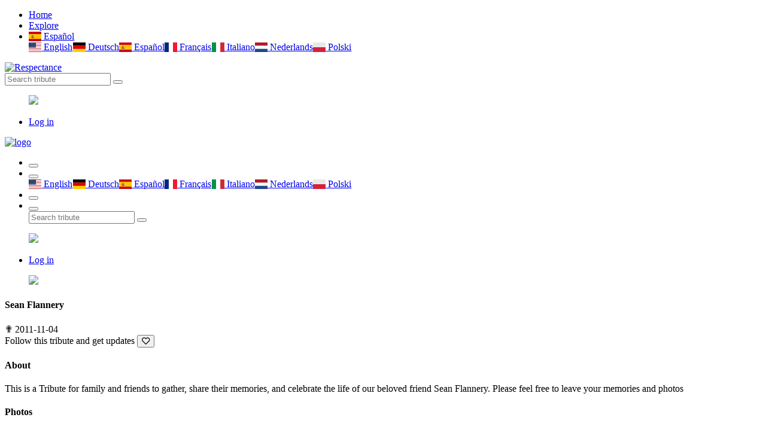

--- FILE ---
content_type: text/html; charset=UTF-8
request_url: https://es.respectance.com/tribute/sean-flannery
body_size: 8401
content:
<!doctype html>
<html class="no-js" lang="en">


<head>
    <meta charset="utf-8">
    <meta http-equiv="x-ua-compatible" content="ie=edge">
    <title>#RIP | Respectance - Share your memories</title>
    <meta name="description" content="Create an Online Memorial to Remember your Loved Ones. Share photos and videos,and preserve cherished memories.">
    <meta name="viewport" content="width=device-width, initial-scale=1, shrink-to-fit=no">
	<meta name="theme-color" content="#8e3160">
	<meta name="google-site-verification" content="rbAEYy8HbGIWYlXsMCeF9vjFfW8xSqDa_4fAuJ_YMf8" />
    <link rel="shortcut icon" type="image/x-icon" href="/assets/favicon.ico">
	<link rel="manifest" href="/assets/manifest.json?d=20200426v1">
	<link rel="apple-touch-icon" href="/assets/icons/192x192R.png">
	<!-- Different languages -->
	<link rel="alternate" hreflang="en" href="https://respectance.com/tribute/sean-flannery" />
	<link rel="alternate" hreflang="de" href="https://de.respectance.com/tribute/sean-flannery" />
	<link rel="alternate" hreflang="es" href="https://es.respectance.com/tribute/sean-flannery" />
	<link rel="alternate" hreflang="fr" href="https://fr.respectance.com/tribute/sean-flannery" />
	<link rel="alternate" hreflang="it" href="https://it.respectance.com/tribute/sean-flannery" />
	<link rel="alternate" hreflang="nl" href="https://nl.respectance.com/tribute/sean-flannery" />
	<link rel="alternate" hreflang="pl" href="https://pl.respectance.com/tribute/sean-flannery" />
    <!-- CSS: Main libraries -->
    <link rel="stylesheet" href="/assets/css/vendor/bootstrap.min.css">
    <link rel="stylesheet" href="/assets/css/vendor/flaticon.css?d=20200428">
	<!-- CSS: Plugins -->
    <link rel="stylesheet" href="/assets/css/plugins/plyr.css">
    <link rel="stylesheet" href="/assets/css/plugins/perfect-scrollbar.min.css">
    <link rel="stylesheet" href="/assets/css/plugins/lightgallery.min.css">
	<link rel="stylesheet" href="/assets/css/plugins/toastr.min.css">
    <!-- CSS: Theming -->
    <link rel="stylesheet" href="/assets/css/style.css">
    <link rel="stylesheet" href="/assets/css/google-consent.css">
    <link rel="stylesheet" href="/assets/css/respectance.css?d=20200511">
	<link rel="stylesheet" href="https://cdnjs.cloudflare.com/ajax/libs/flag-icon-css/3.1.0/css/flag-icon.min.css" >
	<!-- App Stores -->
	<meta name="app-name" content="#RIP | Respectance - Share your memories">
    <meta name="google-play-app" content="app-id=com.respectance.twa">
	<!-- Open Graph -->
	<meta property="og:url" content="https://respectance.com/tribute/sean-flannery" />
	<meta property="og:type" content="profile" />
	<meta property="og:title" content="Sean Flannery" />
	<meta property="og:description" content="This is a Tribute for family and friends to gather, share their memories, and celebrate the life of our beloved friend Sean Flannery. Please feel free to leave your memories and photos" />
	<meta property="og:image" content="https://data.respectance.com/portraits/2011/11/dn34cqeagakr5x.jpg" />
	<meta property="fb:app_id" content="2681954512029518"/>	<!-- Fonts -->
	<link href="https://fonts.googleapis.com/css2?family=Raleway:wght@500&display=swap" rel="stylesheet">
	<link rel="stylesheet" href="https://use.fontawesome.com/releases/v5.7.0/css/all.css" integrity="sha384-lZN37f5QGtY3VHgisS14W3ExzMWZxybE1SJSEsQp9S+oqd12jhcu+A56Ebc1zFSJ" crossorigin="anonymous">
	<!-- Google Analytics -->
  </head>
<body>
      <div id="gtm-tracking-code" data-gtm-code="G-9CBC2JL9SM"></div>
  	<!-- Header: Desktop/tablet -->
    <header>
        <div class="header-top sticky bg-white d-none d-lg-block">
            <div class="container">
                <div class="row align-items-center">
                    <div class="col-md-5">
                        <!-- Header navigation (start) -->
                        <div class="header-top-navigation">
                            <nav>
                                <ul>
                                    <li class="active"><a href="/">Home</a></li>
									<li><a href="/tribute/explore">Explore</a></li>									<li class="nav-item dropdown">
										<a class="nav-link dropdown-toggle" href="#" id="languagesctr" data-toggle="dropdown" aria-haspopup="true" aria-expanded="false"><span class="flag-icon flag-icon-es"> </span> Espa&ntilde;ol</a>
										<div class="dropdown-menu p-1" aria-labelledby="languagesctr"><a class="dropdown-item langflags p-2" href="https://respectance.com/tribute/sean-flannery"><span class="flag-icon flag-icon-us"> </span> English</a><a class="dropdown-item langflags p-2" href="https://de.respectance.com/tribute/sean-flannery"><span class="flag-icon flag-icon-de"> </span> Deutsch</a><a class="dropdown-item langflags p-2" href="https://es.respectance.com/tribute/sean-flannery"><span class="flag-icon flag-icon-es"> </span> Espa&ntilde;ol</a><a class="dropdown-item langflags p-2" href="https://fr.respectance.com/tribute/sean-flannery"><span class="flag-icon flag-icon-fr"> </span> Fran&ccedil;ais</a><a class="dropdown-item langflags p-2" href="https://it.respectance.com/tribute/sean-flannery"><span class="flag-icon flag-icon-it"> </span> Italiano</a><a class="dropdown-item langflags p-2" href="https://nl.respectance.com/tribute/sean-flannery"><span class="flag-icon flag-icon-nl"> </span> Nederlands</a><a class="dropdown-item langflags p-2" href="https://pl.respectance.com/tribute/sean-flannery"><span class="flag-icon flag-icon-pl"> </span> Polski</a>										</div>
									</li>
                                </ul>
                            </nav>
                        </div>
                    </div>

                    <div class="col-md-2">
                        <!-- Respectance logo -->
                        <div class="brand-logo text-center">
                            <a href="/">
                                <img src="/assets/images/branding/logo-respectance-150x80.png" alt="Respectance">
                            </a>
                        </div>
                    </div>

                    <div class="col-md-5">
                        <div class="header-top-right d-flex align-items-center justify-content-end">
                            <!-- Search tribute -->
                            <div class="header-top-search">
                                <form method="post" action="/tribute/search" class="top-search-box">
                                    <input name="rsp_search" type="text" placeholder="Search tribute" class="top-search-field">
                                    <button class="top-search-btn"><i class="flaticon-search"></i></button>
                                </form>
                            </div>

                            <!-- Profile avatar and menu  -->
                            <div class="profile-setting-box">
                                <div class="profile-thumb-middle">
										<a href="javascript:void(0)" class="profile-triger">
												<figure>
													<img src="/assets/images/avatars/default-avatar-54x54.png">
												</figure>
											</a>
											<div class="profile-dropdown">
											<div class="profile-body">
												<ul>
													<li><a href="/account/login"><i class="flaticon-lock"></i>Log in</a></li>
												</ul>
											</div>                                    </div>
                                </div>
                            </div>
                        </div>
                    </div>
                </div>
            </div>
        </div>
    </header>

    <!-- Header: Mobile -->
    <header>
        <div class="mobile-header-wrapper sticky d-block d-lg-none">
            <div class="mobile-header position-relative ">
                <div class="mobile-logo">
                    <a href="/">
                        <img src="/assets/images/branding/logo-respectance-150x150.png" alt="logo">
                    </a>
                </div>
                <div class="mobile-menu w-100">
                    <ul>
                        <li>
							<button class="ntfy-explore"><i class="flaticon-grave"></i>
                                <!--<span>04</span>-->
                            </button>

                            <!--<button class="notification request-trigger">
								<a href="/tribute/explore"><i class="flaticon-tombstone"></i></a>
                                <!--<span>03</span>
                            </button>-->
								                        </li>
                        <!--<li>
                            <button class="ntfy-activity notification"><i class="flaticon-bell-1"></i>
								<span>03</span>
                            </button>
                        </li>-->
						<li class="nav-item dropdown">
							<button id="languagesctr-mob" data-toggle="dropdown" aria-haspopup="true" aria-expanded="false"><i class="flaticon-translate"></i></button>
							<div class="dropdown-menu languagesctr-mob p-1" style="min-width: 3rem;" aria-labelledby="languagesctr-mob"><a class="dropdown-item langflags p-2" href="/lang/us"><span class="flag-icon flag-icon-us"> </span> English</a><a class="dropdown-item langflags p-2" href="/lang/de"><span class="flag-icon flag-icon-de"> </span> Deutsch</a><a class="dropdown-item langflags p-2" href="/lang/es"><span class="flag-icon flag-icon-es"> </span> Espa&ntilde;ol</a><a class="dropdown-item langflags p-2" href="/lang/fr"><span class="flag-icon flag-icon-fr"> </span> Fran&ccedil;ais</a><a class="dropdown-item langflags p-2" href="/lang/it"><span class="flag-icon flag-icon-it"> </span> Italiano</a><a class="dropdown-item langflags p-2" href="/lang/nl"><span class="flag-icon flag-icon-nl"> </span> Nederlands</a><a class="dropdown-item langflags p-2" href="/lang/pl"><span class="flag-icon flag-icon-pl"> </span> Polski</a></div>						</li>
                        <li>
                            <button class="ntfy-addtribute notification"><i class="flaticon-add-page"></i>
                                <!--<span>04</span>-->
                            </button>
                            <ul class="frnd-request-lisXt">
                            </ul>
                        </li>
                        <li>
                            <button class="search-trigger">
                                <i class="search-icon flaticon-search"></i>
                                <i class="close-icon flaticon-cross-out"></i>
                            </button>
                            <div class="mob-search-box">
                                <form action="/tribute/search" method="post" class="mob-search-inner" >
                                    <input type="text" name="rsp_search" placeholder="Search tribute" class="mob-search-field">
                                    <button class="mob-search-btn"><i class="flaticon-search"></i></button>
                                </form>
                            </div>
                        </li>
                    </ul>
                </div>
                <div class="mobile-header-profile">
                    <!-- Profile avatar and menu  -->
                    <div class="profile-thumb profile-setting-box">
                       
							<a href="javascript:void(0)" class="profile-triger">
									<figure class="profile-thumb-middle">
										<img src="/assets/images/avatars/default-avatar-54x54.png">
									</figure>
								</a>
								<div class="profile-dropdown text-left">
								<div class="profile-body">
									<ul>
										<li><a href="/account/login"><i class="flaticon-lock"></i>Log in</a></li>
									</ul>
								</div>
								</div>                    </div>
                </div>
            </div>
        </div>

		<script language="Javascript">
		function menuExploreBtn(){
			window.location.href = "/tribute/explore";
		}
		</script>
    </header>
<main>
	<div class="main-wrapper">
		<!-- Tribute cover -->
		<div class="profile-banner-large bg-img" data-bg="/assets/images/homepage/default-bg.jpg"></div>

		<div class="profile-menu-area bg-white">
			<div class="container">
				<div class="row align-items-center">
					<div class="col-lg-3 col-md-3">
						<!-- Tribute portrait -->
						<div class="profile-picture-box">
							<figure class="profile-picture" class="profile-thumb-2">
							<img src="https://data.respectance.com/portraits/2011/11/dn34cqeagakr5x.jpg" class="circle">
							</figure>
						</div>
					</div>
					<div class="col-lg-6 col-md-6">
						<!-- Tribute title and dates -->
						<div class="profile-menu-wrapper">
							<div class="main-menu-inner header-top-navigation">
								<h4>Sean Flannery</h4>
								<span class="post-time">
								<font class="purple-accent">&#10015;</font> 2011-11-04 &nbsp;&nbsp;								</span>
							</div>
						</div>
					</div>
					<div class="col-lg-3 col-md-3">
						<!-- Tribute interactive buttons -->
						<div class="profile-edit-panel">
							Follow this tribute and get updates							<button class="post-meta-like"><i class="heart far fa-heart" ref="sean-flannery" type="tribute" act="follow" tid="198677"></i></button>
						</div>
					</div>
				</div>
			</div>
		</div>

		<div class="container">
			<div class="row">
				<div class="col-lg-3 order-1 order-lg-1">
					<aside class="widget-area profile-sidebar">
						<!-- Widget: About -->
						<div class="card widget-item">
							<h4 class="widget-title">About</h4>
							<div class="widget-body">
								<div class="about-author">
									<p>This is a Tribute for family and friends to gather, share their memories, and celebrate the life of our beloved friend Sean Flannery. Please feel free to leave your memories and photos</p>
																	</div>
							</div>
						</div>

						<!-- Widget: Photogallery -->
						<div class="card widget-item ">
							<h4 class="widget-title">Photos</h4>
							<div class="widget-body">
								<div class="sweet-galley img-gallery">
									<div class="row row-5">
										<div class="col-2 col-lg-3">
															<div class="gallery-tem">
																<figure class="gallery-thumb-middle">
																	<a class="gallery-selector" href="https://data.respectance.com/memories/2008/05/4qaoib5mnkf7g8.jpg">
																		<img src="https://data.respectance.com/memories/2008/05/4qaoib5mnkf7g8.jpg" class="tribute-gallery-sidebar">
																	</a>
																</figure>
															</div>
														</div><div class="col-2 col-lg-3">
															<div class="gallery-tem">
																<figure class="gallery-thumb-middle">
																	<a class="gallery-selector" href="https://data.respectance.com/memories/2011/11/ba0d7a7nr4qe8x_o.jpg">
																		<img src="https://data.respectance.com/memories/2011/11/ba0d7a7nr4qe8x_o.jpg" class="tribute-gallery-sidebar">
																	</a>
																</figure>
															</div>
														</div>									</div>
								</div>
							</div>
						</div>

														<!-- Widget: Advertisement -->
								<div class="widget-body mt-4">
									<!-- Respectance sidebar -->
									<!-- <script async src="https://pagead2.googlesyndication.com/pagead/js/adsbygoogle.js"></script>
									<ins class="adsbygoogle"
										 style="display:block"
										 data-ad-client="ca-pub-1882819247420761"
										 data-ad-slot="5857659625"
										 data-ad-format="auto"
										 data-full-width-responsive="true"></ins>
									<script>
										 (adsbygoogle = window.adsbygoogle || []).push({});
									</script>
									-->
								</div>
												</aside>
				</div>

				<div class="col-lg-6 order-2 order-lg-2">
					<!-- Form: Add new memory -->
					<div class="card card-small">
						<div class="share-box-inner">
							<!-- Profile picture logged in user -->
							<div class="profile-thumb">
								<a href="#">
									<figure class="profile-thumb-middle">
										<img src="/assets/images/avatars/default-avatar-40x40.jpg" alt="Default avatar">									</figure>
								</a>
							</div>

							<!-- Post new memory -->
							<div class="share-content-box w-100">
								<form class="share-text-box">
									<textarea name="share" class="share-text-field" aria-disabled="true" placeholder="Share your memories" id="email" readonly></textarea>
									<button class="btn-share" type="submit">Share</button>
								</form>
							</div>

							<!-- Post new memory: Modal -->
							<div class="modal fade" id="addmemory" aria-labelledby="addmemory">
								<div class="modal-dialog">
									<div class="modal-content">
										<div class="modal-header">
											<h5 class="modal-title">Share your memories</h5>
											<button type="button" class="close" data-dismiss="modal" aria-label="Close">
												<span aria-hidden="true">&times;</span>
											</button>
										</div>
										<form method="post" id="tribute-addmemory-form" enctype="multipart/form-data" action="/tribute/sean-flannery/addmemory">
										<div class="modal-body custom-scroll">
											<div class="form-group">
												<textarea name="Text" class="share-field-big custom-scroll" aria-describedby="textHelp" placeholder="Type your text here." required></textarea>
												<small id="photoHelp" class="form-text text-muted">Required</small>
											</div>
											<div class="form-group">
												<label for="Photo">Photo</label>
												<input type="file" name="Photo" class="form-control" id="Photo" aria-describedby="photoHelp" accept=".jpg, .jpeg, .png">
												<small id="photoHelp" class="form-text text-muted">Optional <font color="#a33c70">|</font> Allowed file types: jpg/jpeg/png. Files must be less than 8MB.</small>
											</div>
											<div class="form-group">
												<label for="Video">Video</label>
												<input type="text" name="Video" class="form-control" id="Video" aria-describedby="videoHelp" placeholder="Paste a YouTube link here" pattern="https://www\.youtube\.com\/(.+)">
												<small id="videoHelp" class="form-text text-muted">Optional <font color="#a33c70">|</font> Sample YouTube link: https://www.youtube.com/watch?v=QSBuhZ5g-_k</small>
											</div>
										</div>
										<div class="modal-footer">
											<button type="button" class="post-share-btn" data-dismiss="modal">Cancel</button>
											<button type="submit" class="post-share-btn">Post</button>
										</div>
										</form>
									</div>
								</div>
							</div>
						</div>
					</div>

					<!-- Tribute memory -->
							<div class="card">
								<div class="post-title d-flex align-items-center">
									<div class="profile-thumb">
										<figure class="profile-thumb-middle">
											<img src="https://data.respectance.com/avatars/2006/12/4q83bbigp0141a.jpg" alt="User avatar">
										</figure>
									</div>

									<div class="posted-author"><h6 class="author"><a href="/users/anonymous">Anonymous</a></h6><span class="post-time">14 years ago</span>
									</div>

									<div class="post-settings-bar">
										<span></span>
										<span></span>
										<span></span>
										<div class="post-settings arrow-shape">
											<ul><li ref="sean-flannery" tid="198677" mid="319157" class="reportMemory"><button>Report</button></li>
											</ul>
										</div>
									</div>
								</div>
								<div class="post-content"><p class="post-desc">
										<img class="lazy" data-src="https://data.respectance.com/memories/2010/04/dn602rbda4bh5x.jpg" align="right" class="avatar-in-memory">Such a cheeky lad. Witty, smart, fun to be around; one of the very best in the business and always generous with his help. Without you, Sean, I would never discovered the wonderful world of radio news – which was never quite the same once you had moved on to telly. Without you, there would not have been so many laughs along the way. Remembered with great warmth and lots of laughter. Can't even begin to imagine the tall tales that you and Greg Henricks are telling each other at the bar (and Lockers, and Gary T). My condolences to family and friends on your huge loss.
									</p><div class="post-meta">
										<button class="post-meta-like">
											<i class="heart far fa-heart" ref="sean-flannery" type="tribute" act="likememory" tid="198677" mid="319157"></i>
										</button>
										<ul class="comment-share-meta">
											<li>
												<button class="post-comment">
													<i class="far fa-comment"></i>
													<span>0</span>
												</button>
											</li>
										</ul>
									</div></div>
							</div><!-- Tribute memory -->
							<div class="card">
								<div class="post-title d-flex align-items-center">
									<div class="profile-thumb">
										<figure class="profile-thumb-middle">
											<img src="/assets/images/avatars/default-avatar-40x40.jpg" alt="User avatar">
										</figure>
									</div>

									<div class="posted-author"><h6 class="author"><a href="/users/richard-lewis">richard lewis</a></h6><span class="post-time">14 years ago</span>
									</div>

									<div class="post-settings-bar">
										<span></span>
										<span></span>
										<span></span>
										<div class="post-settings arrow-shape">
											<ul><li ref="sean-flannery" tid="198677" mid="217806" class="reportMemory"><button>Report</button></li>
											</ul>
										</div>
									</div>
								</div>
								<div class="post-content"><p class="post-desc">
										<img class="lazy" data-src="https://data.respectance.com/memories/2008/05/4qaoib5mnkf7g8.jpg" align="right" class="avatar-in-memory">My memories are many but most of all it was of you being you, just you, no need for anything more. Thanks for those memories, for all the kind advice, and most of all for helping me, to be me. Love to all the family and may time heal these hard moments. x
									</p><div class="post-meta">
										<button class="post-meta-like">
											<i class="heart far fa-heart" ref="sean-flannery" type="tribute" act="likememory" tid="198677" mid="217806"></i>
										</button>
										<ul class="comment-share-meta">
											<li>
												<button class="post-comment">
													<i class="far fa-comment"></i>
													<span>0</span>
												</button>
											</li>
										</ul>
									</div></div>
							</div><!-- Tribute memory -->
							<div class="card">
								<div class="post-title d-flex align-items-center">
									<div class="profile-thumb">
										<figure class="profile-thumb-middle">
											<img src="/assets/images/avatars/default-avatar-40x40.jpg" alt="User avatar">
										</figure>
									</div>

									<div class="posted-author"><h6 class="author"><a href="/users/richard-lewis">richard lewis</a></h6><span class="post-time">14 years ago</span>
									</div>

									<div class="post-settings-bar">
										<span></span>
										<span></span>
										<span></span>
										<div class="post-settings arrow-shape">
											<ul><li ref="sean-flannery" tid="198677" mid="217805" class="reportMemory"><button>Report</button></li>
											</ul>
										</div>
									</div>
								</div>
								<div class="post-content"><div class="post-thumb-gallery img-gallery">
												<div class="row no-gutters">
													<div class="col-8">
														<figure class="post-thumb">
															<a class="gallery-selector" href="https://data.respectance.com/memories/2008/05/4qaoib5mnkf7g8.jpg">
																<img class="lazy" data-src="https://data.respectance.com/memories/2008/05/4qaoib5mnkf7g8.jpg">
															</a>
														</figure>
													</div>
												</div>
											</div><p class="post-desc">
										My memories are many but most of all it was of you being you, just you, no need for anything more. Thanks for those memories, for all the kind advice, and most of all for helping me, to be me. x
									</p><div class="post-meta">
										<button class="post-meta-like">
											<i class="heart far fa-heart" ref="sean-flannery" type="tribute" act="likememory" tid="198677" mid="217805"></i>
										</button>
										<ul class="comment-share-meta">
											<li>
												<button class="post-comment">
													<i class="far fa-comment"></i>
													<span>0</span>
												</button>
											</li>
										</ul>
									</div></div>
							</div><!-- Tribute memory -->
							<div class="card">
								<div class="post-title d-flex align-items-center">
									<div class="profile-thumb">
										<figure class="profile-thumb-middle">
											<img src="/assets/images/avatars/default-avatar-40x40.jpg" alt="User avatar">
										</figure>
									</div>

									<div class="posted-author"><h6 class="author"><a href="/users/david-hugh-meagher">David Hugh Meagher</a></h6><span class="post-time">14 years ago</span>
									</div>

									<div class="post-settings-bar">
										<span></span>
										<span></span>
										<span></span>
										<div class="post-settings arrow-shape">
											<ul><li ref="sean-flannery" tid="198677" mid="217802" class="reportMemory"><button>Report</button></li>
											</ul>
										</div>
									</div>
								</div>
								<div class="post-content"><p class="post-desc">
										<img class="lazy" data-src="https://data.respectance.com/memories/2010/04/dn602rbda4bh5x.jpg" align="right" class="avatar-in-memory">A great man, gone but not forgotten.

My Godfather, my birthday buddy and my father's best friend.

I'll be thinking of you and missing your birthday calls every 27th September...

Love to the family.
									</p><div class="post-meta">
										<button class="post-meta-like">
											<i class="heart far fa-heart" ref="sean-flannery" type="tribute" act="likememory" tid="198677" mid="217802"></i>
										</button>
										<ul class="comment-share-meta">
											<li>
												<button class="post-comment">
													<i class="far fa-comment"></i>
													<span>0</span>
												</button>
											</li>
										</ul>
									</div></div>
							</div><!-- Tribute memory -->
							<div class="card">
								<div class="post-title d-flex align-items-center">
									<div class="profile-thumb">
										<figure class="profile-thumb-middle">
											<img src="/assets/images/avatars/default-avatar-40x40.jpg" alt="User avatar">
										</figure>
									</div>

									<div class="posted-author"><h6 class="author"><a href="/users/david-hugh-meagher">David Hugh Meagher</a></h6><span class="post-time">14 years ago</span>
									</div>

									<div class="post-settings-bar">
										<span></span>
										<span></span>
										<span></span>
										<div class="post-settings arrow-shape">
											<ul><li ref="sean-flannery" tid="198677" mid="217790" class="reportMemory"><button>Report</button></li>
											</ul>
										</div>
									</div>
								</div>
								<div class="post-content"><p class="post-desc">
										<img class="lazy" data-src="https://data.respectance.com/memories/2010/04/dn602rbda4bh5x.jpg" align="right" class="avatar-in-memory">Sean and I shared a birthday, Sean was my Godfather and my father's best friend... I shall miss our birthday chats and  will remember Sean on the 27th of September every year. my condolences and love to the family. David H. Meagher, son of Hugh and Jill.
									</p><div class="post-meta">
										<button class="post-meta-like">
											<i class="heart far fa-heart" ref="sean-flannery" type="tribute" act="likememory" tid="198677" mid="217790"></i>
										</button>
										<ul class="comment-share-meta">
											<li>
												<button class="post-comment">
													<i class="far fa-comment"></i>
													<span>0</span>
												</button>
											</li>
										</ul>
									</div></div>
							</div><!-- Tribute memory -->
							<div class="card">
								<div class="post-title d-flex align-items-center">
									<div class="profile-thumb">
										<figure class="profile-thumb-middle">
											<img src="/assets/images/avatars/default-avatar-40x40.jpg" alt="User avatar">
										</figure>
									</div>

									<div class="posted-author"><h6 class="author"><a href="/users/daniel-marzolla">Daniel Marzolla</a></h6><span class="post-time">14 years ago</span>
									</div>

									<div class="post-settings-bar">
										<span></span>
										<span></span>
										<span></span>
										<div class="post-settings arrow-shape">
											<ul><li ref="sean-flannery" tid="198677" mid="217721" class="reportMemory"><button>Report</button></li>
											</ul>
										</div>
									</div>
								</div>
								<div class="post-content"><p class="post-desc">
										<img class="lazy" data-src="https://data.respectance.com/memories/2007/10/92nolbi3nf6qd1.png" align="right" class="avatar-in-memory">&quot;Flanners&quot; was a media legend. Cheeky, brash, witty and smart. He was a stirrer and a great person to be around. We worked together for years at Channel 10 news in the late 80's &amp; early 90's and he was as hard as he was soft. No doubt he will join other legends such as Paul Lockyer and Gary Ticehurst at the bar in the sky. It has been a sad year for the loss of all these great guys and I am just one of many who will miss them.

Daniel Marzolla
Freelance TV cameraman
									</p><div class="post-meta">
										<button class="post-meta-like">
											<i class="heart far fa-heart" ref="sean-flannery" type="tribute" act="likememory" tid="198677" mid="217721"></i>
										</button>
										<ul class="comment-share-meta">
											<li>
												<button class="post-comment">
													<i class="far fa-comment"></i>
													<span>0</span>
												</button>
											</li>
										</ul>
									</div></div>
							</div><!-- Tribute memory -->
							<div class="card">
								<div class="post-title d-flex align-items-center">
									<div class="profile-thumb">
										<figure class="profile-thumb-middle">
											<img src="https://data.respectance.com/avatars/2006/12/4q83bbigp0141a.jpg" alt="User avatar">
										</figure>
									</div>

									<div class="posted-author"><h6 class="author"><a href="/users/anonymous">Anonymous</a></h6><span class="post-time">14 years ago</span>
									</div>

									<div class="post-settings-bar">
										<span></span>
										<span></span>
										<span></span>
										<div class="post-settings arrow-shape">
											<ul><li ref="sean-flannery" tid="198677" mid="319118" class="reportMemory"><button>Report</button></li>
											</ul>
										</div>
									</div>
								</div>
								<div class="post-content"><p class="post-desc">
										<img class="lazy" data-src="https://data.respectance.com/memories/2010/04/dn602rbda4bh5x.jpg" align="right" class="avatar-in-memory">Listened mesmerised to a show every Sunday morning on 2ue as a kid to a show Sean did called &quot;Night Watch&quot; and many years later..working with him at Channel 10. Fantastic journo and more importantly,  a very nice and extremely funny man.
									</p><div class="post-meta">
										<button class="post-meta-like">
											<i class="heart far fa-heart" ref="sean-flannery" type="tribute" act="likememory" tid="198677" mid="319118"></i>
										</button>
										<ul class="comment-share-meta">
											<li>
												<button class="post-comment">
													<i class="far fa-comment"></i>
													<span>0</span>
												</button>
											</li>
										</ul>
									</div></div>
							</div><!-- Tribute memory -->
							<div class="card">
								<div class="post-title d-flex align-items-center">
									<div class="profile-thumb">
										<figure class="profile-thumb-middle">
											<img src="/assets/images/avatars/default-avatar-40x40.jpg" alt="User avatar">
										</figure>
									</div>

									<div class="posted-author"><h6 class="author"><a href="/users/terry-gallaway">TERRY GALLAWAY</a></h6><span class="post-time">14 years ago</span>
									</div>

									<div class="post-settings-bar">
										<span></span>
										<span></span>
										<span></span>
										<div class="post-settings arrow-shape">
											<ul><li ref="sean-flannery" tid="198677" mid="217712" class="reportMemory"><button>Report</button></li>
											</ul>
										</div>
									</div>
								</div>
								<div class="post-content"><p class="post-desc">
										<img class="lazy" data-src="https://data.respectance.com/memories/2010/04/dn602rbda4bh5x.jpg" align="right" class="avatar-in-memory">Many thanks Sean for all the laughs, as well as the help and advice. There is a myriad stories of Sean's legendary wit, antics and tall tales and true.

He'll be missed as a true professional and  GREAT BROADCASTER.
									</p><div class="post-meta">
										<button class="post-meta-like">
											<i class="heart far fa-heart" ref="sean-flannery" type="tribute" act="likememory" tid="198677" mid="217712"></i>
										</button>
										<ul class="comment-share-meta">
											<li>
												<button class="post-comment">
													<i class="far fa-comment"></i>
													<span>0</span>
												</button>
											</li>
										</ul>
									</div></div>
							</div><!-- Tribute memory -->
							<div class="card">
								<div class="post-title d-flex align-items-center">
									<div class="profile-thumb">
										<figure class="profile-thumb-middle">
											<img src="/assets/images/avatars/default-avatar-40x40.jpg" alt="User avatar">
										</figure>
									</div>

									<div class="posted-author"><h6 class="author"><a href="/users/peter-rj-neal">Peter RJ Neal</a></h6><span class="post-time">14 years ago</span>
									</div>

									<div class="post-settings-bar">
										<span></span>
										<span></span>
										<span></span>
										<div class="post-settings arrow-shape">
											<ul><li ref="sean-flannery" tid="198677" mid="217631" class="reportMemory"><button>Report</button></li>
											</ul>
										</div>
									</div>
								</div>
								<div class="post-content"><p class="post-desc">
										<img class="lazy" data-src="https://data.respectance.com/memories/2010/04/dn602rbda4bh5x.jpg" align="right" class="avatar-in-memory">Sean was a real professional, with a love of language and doing things right! His machine gun delivery of wit and wisdom and great humour could immediately turn to rifle straight delivery if needed!
The only time you needed to be careful was!  if Sean took his glasses off!,,,
									</p><div class="post-meta">
										<button class="post-meta-like">
											<i class="heart far fa-heart" ref="sean-flannery" type="tribute" act="likememory" tid="198677" mid="217631"></i>
										</button>
										<ul class="comment-share-meta">
											<li>
												<button class="post-comment">
													<i class="far fa-comment"></i>
													<span>0</span>
												</button>
											</li>
										</ul>
									</div></div>
							</div><!-- Tribute memory -->
							<div class="card">
								<div class="post-title d-flex align-items-center">
									<div class="profile-thumb">
										<figure class="profile-thumb-middle">
											<img src="/assets/images/avatars/default-avatar-40x40.jpg" alt="User avatar">
										</figure>
									</div>

									<div class="posted-author"><h6 class="author"><a href="/users/sarahblakemedia">sarahblakemedia</a></h6><span class="post-time">14 years ago</span>
									</div>

									<div class="post-settings-bar">
										<span></span>
										<span></span>
										<span></span>
										<div class="post-settings arrow-shape">
											<ul><li ref="sean-flannery" tid="198677" mid="115396" class="reportMemory"><button>Report</button></li>
											</ul>
										</div>
									</div>
								</div>
								<div class="post-content"><div class="post-thumb-gallery img-gallery">
												<div class="row no-gutters">
													<div class="col-8">
														<figure class="post-thumb">
															<a class="gallery-selector" href="https://data.respectance.com/memories/2011/11/ba0d7a7nr4qe8x_o.jpg">
																<img class="lazy" data-src="https://data.respectance.com/memories/2011/11/ba0d7a7nr4qe8x_o.jpg">
															</a>
														</figure>
													</div>
												</div>
											</div><p class="post-desc">
										
									</p><div class="post-meta">
										<button class="post-meta-like">
											<i class="heart far fa-heart" ref="sean-flannery" type="tribute" act="likememory" tid="198677" mid="115396"></i>
										</button>
										<ul class="comment-share-meta">
											<li>
												<button class="post-comment">
													<i class="far fa-comment"></i>
													<span>0</span>
												</button>
											</li>
										</ul>
									</div></div>
							</div>					</div>

					<div class="col-lg-3 order-3 order-lg-3">
						<aside class="widget-area">
							<!-- Widget: Tribute sponsoring -->
							<div class="card widget-item">
									<h4 class="widget-title">Sponsoring</h4>
									<div class="widget-body">
										<div class="add-thumb">
											<p>Support our community</p>
											<a href="/tribute/sean-flannery/sponsor" class="edit-btn">Sponsor tribute</a>
										</div>
									</div>
								</div>
							<!-- Widget: Followers -->
							<div class="card widget-item">
								<h4 class="widget-title">Followers</h4>
									<div class="widget-body">
										<div class="row row-5">

										<div class="col-2 col-lg-3 p-1">
														<a href="/users/sarahblakemedia">
															<figure class="profile-thumb-middle">
																<img src="/assets/images/avatars/default-avatar-40x40.jpg" alt="User avatar">
															</figure>
														</a>
													</div><div class="col-2 col-lg-3 p-1">
														<a href="/users/peter-rj-neal">
															<figure class="profile-thumb-middle">
																<img src="/assets/images/avatars/default-avatar-40x40.jpg" alt="User avatar">
															</figure>
														</a>
													</div><div class="col-2 col-lg-3 p-1">
														<a href="/users/terry-gallaway">
															<figure class="profile-thumb-middle">
																<img src="/assets/images/avatars/default-avatar-40x40.jpg" alt="User avatar">
															</figure>
														</a>
													</div><div class="col-2 col-lg-3 p-1">
														<a href="/users/daniel-marzolla">
															<figure class="profile-thumb-middle">
																<img src="/assets/images/avatars/default-avatar-40x40.jpg" alt="User avatar">
															</figure>
														</a>
													</div><div class="col-2 col-lg-3 p-1">
														<a href="/users/david-hugh-meagher">
															<figure class="profile-thumb-middle">
																<img src="/assets/images/avatars/default-avatar-40x40.jpg" alt="User avatar">
															</figure>
														</a>
													</div><div class="col-2 col-lg-3 p-1">
														<a href="/users/richard-lewis">
															<figure class="profile-thumb-middle">
																<img src="/assets/images/avatars/default-avatar-40x40.jpg" alt="User avatar">
															</figure>
														</a>
													</div>										</div>
									</div>
								</div>

								<!-- Widget: Light a candle -->
								<div class="card widget-item widget-candle-bg">
									<h4 class="widget-title">Light a candle</h4>
									<div class="widget-body">
										<div class="candle-list-wrapper"></div>
										<button class="edit-btn lightacandle mt-3" ref="sean-flannery" tid="198677">Light a candle</button>									</div>
								</div>

								<!-- Widget: Share on social media -->
								<div class="card widget-item">
									<h4 class="widget-title">Share this tribute</h4>
									<div class="widget-body">
										<div class="row row-5">
											<a href="https://www.facebook.com/sharer/sharer.php?u=https://respectance.com/tribute/sean-flannery" class="icon-button facebook"><i class="fab fa-facebook"></i><span></span></a>
											<a href="https://twitter.com/home?status=https://respectance.com/tribute/sean-flannery" class="icon-button twitter"><i class="fab fa-twitter"></i><span></span></a>
											<a href="https://wa.me/?text=https://respectance.com/tribute/sean-flannery" class="icon-button whatsapp"><i class="fab fa-whatsapp"></i><span></span></a>
										</div>
									</div>
								</div>

																	<!-- Widget: Advertisement -->
										<div class="widget-body mt-4">
											<!-- Respectance sidebar -->
											<!--<script async src="https://pagead2.googlesyndication.com/pagead/js/adsbygoogle.js"></script>
											<ins class="adsbygoogle"
												 style="display:block"
												 data-ad-client="ca-pub-1882819247420761"
												 data-ad-slot="5857659625"
												 data-ad-format="auto"
												 data-full-width-responsive="true"></ins>
											<script>
												 (adsbygoogle = window.adsbygoogle || []).push({});
											</script>
											-->
										</div>
									
                        </aside>
                    </div>
                </div>
            </div>
        </div>

    </main>

	<!-- Footer -->
	<footer>
		<div class="footer-logo py-3 mt-1"></div>
	</footer>

	<!-- Copyright -->
	<div class="footer-copyright text-center pb-2">
		<p><a href="https://blog.respectance.com/" target="_blank">Blog</a> - <a href="/privacy-policy">Privacy Policy</a> - <a href="/terms-of-service">Terms of Service</a> - <a href="/about-respectance">About Respectance</a> - <a href="/advertising">Advertising</a></p><p>Copyright &copy; 2026 Respectance is an IIZT production. All rights reserved.</p>
	</div>

	<!-- Scroll to top -->
    <div class="scroll-top not-visible">
        <i class="fas fa-chevron-circle-up"></i>
    </div>

	<!-- Flowers at bottom of screen -->
	<div class="flowers-bg"></div>

  <div class="cookies-popup card start" >
  <a href="#" class="close">&times;</a>
  <div class="cookies-text">
    We use technologies like cookies to store and/or access device information. We do this to improve browsing experience and to show (non-) personalized ads. Consenting to these technologies will allow us to process data such as browsing behavior or unique IDs on this site. Not consenting or withdrawing consent, may adversely affect certain features and functions.
  </div>
  <div class="manage-preferences">
    <div class="type">
      <div class="header">
        <strong>Functional</strong>
        <span class="always-active">Always active</span>
        <span>
          <span class="icon open">
            <svg xmlns="http://www.w3.org/2000/svg" viewBox="0 0 448 512" height="18"><path d="M224 416c-8.188 0-16.38-3.125-22.62-9.375l-192-192c-12.5-12.5-12.5-32.75 0-45.25s32.75-12.5 45.25 0L224 338.8l169.4-169.4c12.5-12.5 32.75-12.5 45.25 0s12.5 32.75 0 45.25l-192 192C240.4 412.9 232.2 416 224 416z"></path></svg>
          </span>
        </span>
      </div>
      <div class="hidden">
        The technical storage or access is strictly necessary for the legitimate purpose of enabling the use of a specific service explicitly requested by the subscriber or user, or for the sole purpose of carrying out the transmission of a communication over an electronic communications network.
      </div>
    </div>
    <div class="type">
      <div class="header">
        <strong>Statistics</strong>        
        <span class="switch small">
          <input class="switch-input" id="statistics-checkbox" type="checkbox" >
          <label class="switch-paddle" for="statistics-checkbox">
          </label>
        </span>
        <span>
          <span class="icon open">
            <svg xmlns="http://www.w3.org/2000/svg" viewBox="0 0 448 512" height="18"><path d="M224 416c-8.188 0-16.38-3.125-22.62-9.375l-192-192c-12.5-12.5-12.5-32.75 0-45.25s32.75-12.5 45.25 0L224 338.8l169.4-169.4c12.5-12.5 32.75-12.5 45.25 0s12.5 32.75 0 45.25l-192 192C240.4 412.9 232.2 416 224 416z"></path></svg>
          </span>
        </span>
      </div>
      <div class="hidden">
        The technical storage or access that is used exclusively for statistical purposes.
      </div>
    </div>
    <div class="type">
      <div class="header">
        <strong>Marketing</strong>    
        <span class="switch small">
          <input class="switch-input" id="marketing-checkbox" type="checkbox" >
          <label class="switch-paddle" for="marketing-checkbox">
          </label>
        </span>
        <span>
          <span class="icon open">
            <svg xmlns="http://www.w3.org/2000/svg" viewBox="0 0 448 512" height="18"><path d="M224 416c-8.188 0-16.38-3.125-22.62-9.375l-192-192c-12.5-12.5-12.5-32.75 0-45.25s32.75-12.5 45.25 0L224 338.8l169.4-169.4c12.5-12.5 32.75-12.5 45.25 0s12.5 32.75 0 45.25l-192 192C240.4 412.9 232.2 416 224 416z"></path></svg>
          </span>
        </span>
      </div>
      <div class="hidden">
        The technical storage or access is required to create user profiles to send advertising, or to track the user on a website or across several websites for similar marketing purposes. 
      </div>
    </div>
  </div>
  <div class="cookies-buttons button-group">    
    <a class="submit-btn btn btn-rspt primary accept">Accept</a>
    <a class="btn btn-rspt secondary deny">Deny</a>
    <a class="btn btn-rspt button secondary manage">Manage</a>
    <a class="btn btn-rspt secondary save">Save</a>
  </div>
  <div class="cookies-privacy-policy">
    <a href="/privacy-policy" target="_blank">Privacy Policy</a>
  </div>
</div>

	<!-- JS: Main libraries -->
    <script src="/assets/js/vendor/modernizr-3.6.0.min.js"></script>
    <script src="/assets/js/vendor/jquery-3.3.1.min.js"></script>
	<script src="/assets/js/vendor/popper.min.js"></script>
	<script src="/assets/js/vendor/bootstrap.min.js"></script>
	<script src="/assets/js/google-consent.js"></script>


	<!-- JS: Plugins -->
	<script src="/assets/js/plugins/plyr.min.js"></script>
	<script src="/assets/js/plugins/perfect-scrollbar.min.js"></script>
	<script src="/assets/js/plugins/lightgallery-all.min.js"></script>
	<script src="/assets/js/plugins/imagesloaded.pkgd.min.js"></script>
    <script src="/assets/js/plugins/isotope.pkgd.min.js"></script>
    <script src="/assets/js/plugins/toastr.min.js"></script>
    <script src="/assets/js/plugins/lazy.min.js"></script>

	<!-- Main JS -->
    <script src="/assets/js/main.js?d=20200503"></script>
</body>
</html>